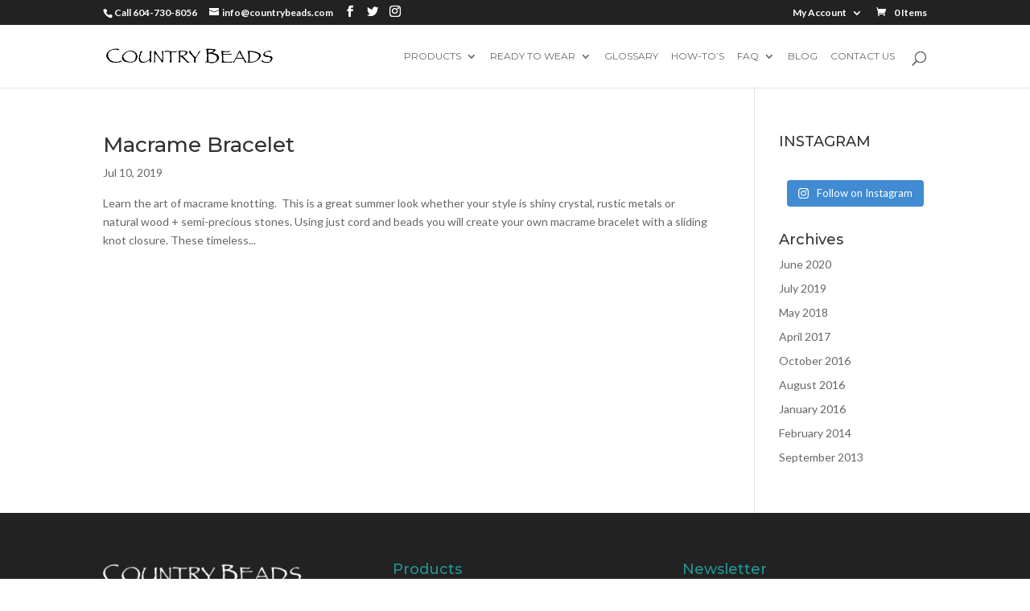

--- FILE ---
content_type: text/html; charset=UTF-8
request_url: https://www.countrybeads.com/tag/august-31st/
body_size: 17300
content:
<!DOCTYPE html>
<html lang="en-US">
<head>
	<meta charset="UTF-8" />
<meta http-equiv="X-UA-Compatible" content="IE=edge">
	<link rel="pingback" href="https://www.countrybeads.com/xmlrpc.php" />

	<script type="text/javascript">
		document.documentElement.className = 'js';
	</script>

	<title>august 31st | Country Beads</title>
<meta name='robots' content='max-image-preview:large' />
<link rel="alternate" type="application/rss+xml" title="Country Beads &raquo; Feed" href="https://www.countrybeads.com/feed/" />
<link rel="alternate" type="application/rss+xml" title="Country Beads &raquo; Comments Feed" href="https://www.countrybeads.com/comments/feed/" />
<link rel="alternate" type="text/calendar" title="Country Beads &raquo; iCal Feed" href="https://www.countrybeads.com/events/?ical=1" />
<link rel="alternate" type="application/rss+xml" title="Country Beads &raquo; august 31st Tag Feed" href="https://www.countrybeads.com/tag/august-31st/feed/" />
<script type="text/javascript">
/* <![CDATA[ */
window._wpemojiSettings = {"baseUrl":"https:\/\/s.w.org\/images\/core\/emoji\/14.0.0\/72x72\/","ext":".png","svgUrl":"https:\/\/s.w.org\/images\/core\/emoji\/14.0.0\/svg\/","svgExt":".svg","source":{"concatemoji":"https:\/\/www.countrybeads.com\/wp-includes\/js\/wp-emoji-release.min.js?ver=6.4.7"}};
/*! This file is auto-generated */
!function(i,n){var o,s,e;function c(e){try{var t={supportTests:e,timestamp:(new Date).valueOf()};sessionStorage.setItem(o,JSON.stringify(t))}catch(e){}}function p(e,t,n){e.clearRect(0,0,e.canvas.width,e.canvas.height),e.fillText(t,0,0);var t=new Uint32Array(e.getImageData(0,0,e.canvas.width,e.canvas.height).data),r=(e.clearRect(0,0,e.canvas.width,e.canvas.height),e.fillText(n,0,0),new Uint32Array(e.getImageData(0,0,e.canvas.width,e.canvas.height).data));return t.every(function(e,t){return e===r[t]})}function u(e,t,n){switch(t){case"flag":return n(e,"\ud83c\udff3\ufe0f\u200d\u26a7\ufe0f","\ud83c\udff3\ufe0f\u200b\u26a7\ufe0f")?!1:!n(e,"\ud83c\uddfa\ud83c\uddf3","\ud83c\uddfa\u200b\ud83c\uddf3")&&!n(e,"\ud83c\udff4\udb40\udc67\udb40\udc62\udb40\udc65\udb40\udc6e\udb40\udc67\udb40\udc7f","\ud83c\udff4\u200b\udb40\udc67\u200b\udb40\udc62\u200b\udb40\udc65\u200b\udb40\udc6e\u200b\udb40\udc67\u200b\udb40\udc7f");case"emoji":return!n(e,"\ud83e\udef1\ud83c\udffb\u200d\ud83e\udef2\ud83c\udfff","\ud83e\udef1\ud83c\udffb\u200b\ud83e\udef2\ud83c\udfff")}return!1}function f(e,t,n){var r="undefined"!=typeof WorkerGlobalScope&&self instanceof WorkerGlobalScope?new OffscreenCanvas(300,150):i.createElement("canvas"),a=r.getContext("2d",{willReadFrequently:!0}),o=(a.textBaseline="top",a.font="600 32px Arial",{});return e.forEach(function(e){o[e]=t(a,e,n)}),o}function t(e){var t=i.createElement("script");t.src=e,t.defer=!0,i.head.appendChild(t)}"undefined"!=typeof Promise&&(o="wpEmojiSettingsSupports",s=["flag","emoji"],n.supports={everything:!0,everythingExceptFlag:!0},e=new Promise(function(e){i.addEventListener("DOMContentLoaded",e,{once:!0})}),new Promise(function(t){var n=function(){try{var e=JSON.parse(sessionStorage.getItem(o));if("object"==typeof e&&"number"==typeof e.timestamp&&(new Date).valueOf()<e.timestamp+604800&&"object"==typeof e.supportTests)return e.supportTests}catch(e){}return null}();if(!n){if("undefined"!=typeof Worker&&"undefined"!=typeof OffscreenCanvas&&"undefined"!=typeof URL&&URL.createObjectURL&&"undefined"!=typeof Blob)try{var e="postMessage("+f.toString()+"("+[JSON.stringify(s),u.toString(),p.toString()].join(",")+"));",r=new Blob([e],{type:"text/javascript"}),a=new Worker(URL.createObjectURL(r),{name:"wpTestEmojiSupports"});return void(a.onmessage=function(e){c(n=e.data),a.terminate(),t(n)})}catch(e){}c(n=f(s,u,p))}t(n)}).then(function(e){for(var t in e)n.supports[t]=e[t],n.supports.everything=n.supports.everything&&n.supports[t],"flag"!==t&&(n.supports.everythingExceptFlag=n.supports.everythingExceptFlag&&n.supports[t]);n.supports.everythingExceptFlag=n.supports.everythingExceptFlag&&!n.supports.flag,n.DOMReady=!1,n.readyCallback=function(){n.DOMReady=!0}}).then(function(){return e}).then(function(){var e;n.supports.everything||(n.readyCallback(),(e=n.source||{}).concatemoji?t(e.concatemoji):e.wpemoji&&e.twemoji&&(t(e.twemoji),t(e.wpemoji)))}))}((window,document),window._wpemojiSettings);
/* ]]> */
</script>
<meta content="Divi v.4.8.2" name="generator"/><link rel='stylesheet' id='aws-divi-css' href='https://www.countrybeads.com/wp-content/plugins/advanced-woo-search/includes/modules/divi/divi.css?ver=3.44' type='text/css' media='all' />
<link rel='stylesheet' id='sbi_styles-css' href='https://www.countrybeads.com/wp-content/plugins/instagram-feed/css/sbi-styles.min.css?ver=6.9.1' type='text/css' media='all' />
<style id='wp-emoji-styles-inline-css' type='text/css'>

	img.wp-smiley, img.emoji {
		display: inline !important;
		border: none !important;
		box-shadow: none !important;
		height: 1em !important;
		width: 1em !important;
		margin: 0 0.07em !important;
		vertical-align: -0.1em !important;
		background: none !important;
		padding: 0 !important;
	}
</style>
<link rel='stylesheet' id='wp-block-library-css' href='https://www.countrybeads.com/wp-includes/css/dist/block-library/style.min.css?ver=6.4.7' type='text/css' media='all' />
<style id='classic-theme-styles-inline-css' type='text/css'>
/*! This file is auto-generated */
.wp-block-button__link{color:#fff;background-color:#32373c;border-radius:9999px;box-shadow:none;text-decoration:none;padding:calc(.667em + 2px) calc(1.333em + 2px);font-size:1.125em}.wp-block-file__button{background:#32373c;color:#fff;text-decoration:none}
</style>
<style id='global-styles-inline-css' type='text/css'>
body{--wp--preset--color--black: #000000;--wp--preset--color--cyan-bluish-gray: #abb8c3;--wp--preset--color--white: #ffffff;--wp--preset--color--pale-pink: #f78da7;--wp--preset--color--vivid-red: #cf2e2e;--wp--preset--color--luminous-vivid-orange: #ff6900;--wp--preset--color--luminous-vivid-amber: #fcb900;--wp--preset--color--light-green-cyan: #7bdcb5;--wp--preset--color--vivid-green-cyan: #00d084;--wp--preset--color--pale-cyan-blue: #8ed1fc;--wp--preset--color--vivid-cyan-blue: #0693e3;--wp--preset--color--vivid-purple: #9b51e0;--wp--preset--gradient--vivid-cyan-blue-to-vivid-purple: linear-gradient(135deg,rgba(6,147,227,1) 0%,rgb(155,81,224) 100%);--wp--preset--gradient--light-green-cyan-to-vivid-green-cyan: linear-gradient(135deg,rgb(122,220,180) 0%,rgb(0,208,130) 100%);--wp--preset--gradient--luminous-vivid-amber-to-luminous-vivid-orange: linear-gradient(135deg,rgba(252,185,0,1) 0%,rgba(255,105,0,1) 100%);--wp--preset--gradient--luminous-vivid-orange-to-vivid-red: linear-gradient(135deg,rgba(255,105,0,1) 0%,rgb(207,46,46) 100%);--wp--preset--gradient--very-light-gray-to-cyan-bluish-gray: linear-gradient(135deg,rgb(238,238,238) 0%,rgb(169,184,195) 100%);--wp--preset--gradient--cool-to-warm-spectrum: linear-gradient(135deg,rgb(74,234,220) 0%,rgb(151,120,209) 20%,rgb(207,42,186) 40%,rgb(238,44,130) 60%,rgb(251,105,98) 80%,rgb(254,248,76) 100%);--wp--preset--gradient--blush-light-purple: linear-gradient(135deg,rgb(255,206,236) 0%,rgb(152,150,240) 100%);--wp--preset--gradient--blush-bordeaux: linear-gradient(135deg,rgb(254,205,165) 0%,rgb(254,45,45) 50%,rgb(107,0,62) 100%);--wp--preset--gradient--luminous-dusk: linear-gradient(135deg,rgb(255,203,112) 0%,rgb(199,81,192) 50%,rgb(65,88,208) 100%);--wp--preset--gradient--pale-ocean: linear-gradient(135deg,rgb(255,245,203) 0%,rgb(182,227,212) 50%,rgb(51,167,181) 100%);--wp--preset--gradient--electric-grass: linear-gradient(135deg,rgb(202,248,128) 0%,rgb(113,206,126) 100%);--wp--preset--gradient--midnight: linear-gradient(135deg,rgb(2,3,129) 0%,rgb(40,116,252) 100%);--wp--preset--font-size--small: 13px;--wp--preset--font-size--medium: 20px;--wp--preset--font-size--large: 36px;--wp--preset--font-size--x-large: 42px;--wp--preset--spacing--20: 0.44rem;--wp--preset--spacing--30: 0.67rem;--wp--preset--spacing--40: 1rem;--wp--preset--spacing--50: 1.5rem;--wp--preset--spacing--60: 2.25rem;--wp--preset--spacing--70: 3.38rem;--wp--preset--spacing--80: 5.06rem;--wp--preset--shadow--natural: 6px 6px 9px rgba(0, 0, 0, 0.2);--wp--preset--shadow--deep: 12px 12px 50px rgba(0, 0, 0, 0.4);--wp--preset--shadow--sharp: 6px 6px 0px rgba(0, 0, 0, 0.2);--wp--preset--shadow--outlined: 6px 6px 0px -3px rgba(255, 255, 255, 1), 6px 6px rgba(0, 0, 0, 1);--wp--preset--shadow--crisp: 6px 6px 0px rgba(0, 0, 0, 1);}:where(.is-layout-flex){gap: 0.5em;}:where(.is-layout-grid){gap: 0.5em;}body .is-layout-flow > .alignleft{float: left;margin-inline-start: 0;margin-inline-end: 2em;}body .is-layout-flow > .alignright{float: right;margin-inline-start: 2em;margin-inline-end: 0;}body .is-layout-flow > .aligncenter{margin-left: auto !important;margin-right: auto !important;}body .is-layout-constrained > .alignleft{float: left;margin-inline-start: 0;margin-inline-end: 2em;}body .is-layout-constrained > .alignright{float: right;margin-inline-start: 2em;margin-inline-end: 0;}body .is-layout-constrained > .aligncenter{margin-left: auto !important;margin-right: auto !important;}body .is-layout-constrained > :where(:not(.alignleft):not(.alignright):not(.alignfull)){max-width: var(--wp--style--global--content-size);margin-left: auto !important;margin-right: auto !important;}body .is-layout-constrained > .alignwide{max-width: var(--wp--style--global--wide-size);}body .is-layout-flex{display: flex;}body .is-layout-flex{flex-wrap: wrap;align-items: center;}body .is-layout-flex > *{margin: 0;}body .is-layout-grid{display: grid;}body .is-layout-grid > *{margin: 0;}:where(.wp-block-columns.is-layout-flex){gap: 2em;}:where(.wp-block-columns.is-layout-grid){gap: 2em;}:where(.wp-block-post-template.is-layout-flex){gap: 1.25em;}:where(.wp-block-post-template.is-layout-grid){gap: 1.25em;}.has-black-color{color: var(--wp--preset--color--black) !important;}.has-cyan-bluish-gray-color{color: var(--wp--preset--color--cyan-bluish-gray) !important;}.has-white-color{color: var(--wp--preset--color--white) !important;}.has-pale-pink-color{color: var(--wp--preset--color--pale-pink) !important;}.has-vivid-red-color{color: var(--wp--preset--color--vivid-red) !important;}.has-luminous-vivid-orange-color{color: var(--wp--preset--color--luminous-vivid-orange) !important;}.has-luminous-vivid-amber-color{color: var(--wp--preset--color--luminous-vivid-amber) !important;}.has-light-green-cyan-color{color: var(--wp--preset--color--light-green-cyan) !important;}.has-vivid-green-cyan-color{color: var(--wp--preset--color--vivid-green-cyan) !important;}.has-pale-cyan-blue-color{color: var(--wp--preset--color--pale-cyan-blue) !important;}.has-vivid-cyan-blue-color{color: var(--wp--preset--color--vivid-cyan-blue) !important;}.has-vivid-purple-color{color: var(--wp--preset--color--vivid-purple) !important;}.has-black-background-color{background-color: var(--wp--preset--color--black) !important;}.has-cyan-bluish-gray-background-color{background-color: var(--wp--preset--color--cyan-bluish-gray) !important;}.has-white-background-color{background-color: var(--wp--preset--color--white) !important;}.has-pale-pink-background-color{background-color: var(--wp--preset--color--pale-pink) !important;}.has-vivid-red-background-color{background-color: var(--wp--preset--color--vivid-red) !important;}.has-luminous-vivid-orange-background-color{background-color: var(--wp--preset--color--luminous-vivid-orange) !important;}.has-luminous-vivid-amber-background-color{background-color: var(--wp--preset--color--luminous-vivid-amber) !important;}.has-light-green-cyan-background-color{background-color: var(--wp--preset--color--light-green-cyan) !important;}.has-vivid-green-cyan-background-color{background-color: var(--wp--preset--color--vivid-green-cyan) !important;}.has-pale-cyan-blue-background-color{background-color: var(--wp--preset--color--pale-cyan-blue) !important;}.has-vivid-cyan-blue-background-color{background-color: var(--wp--preset--color--vivid-cyan-blue) !important;}.has-vivid-purple-background-color{background-color: var(--wp--preset--color--vivid-purple) !important;}.has-black-border-color{border-color: var(--wp--preset--color--black) !important;}.has-cyan-bluish-gray-border-color{border-color: var(--wp--preset--color--cyan-bluish-gray) !important;}.has-white-border-color{border-color: var(--wp--preset--color--white) !important;}.has-pale-pink-border-color{border-color: var(--wp--preset--color--pale-pink) !important;}.has-vivid-red-border-color{border-color: var(--wp--preset--color--vivid-red) !important;}.has-luminous-vivid-orange-border-color{border-color: var(--wp--preset--color--luminous-vivid-orange) !important;}.has-luminous-vivid-amber-border-color{border-color: var(--wp--preset--color--luminous-vivid-amber) !important;}.has-light-green-cyan-border-color{border-color: var(--wp--preset--color--light-green-cyan) !important;}.has-vivid-green-cyan-border-color{border-color: var(--wp--preset--color--vivid-green-cyan) !important;}.has-pale-cyan-blue-border-color{border-color: var(--wp--preset--color--pale-cyan-blue) !important;}.has-vivid-cyan-blue-border-color{border-color: var(--wp--preset--color--vivid-cyan-blue) !important;}.has-vivid-purple-border-color{border-color: var(--wp--preset--color--vivid-purple) !important;}.has-vivid-cyan-blue-to-vivid-purple-gradient-background{background: var(--wp--preset--gradient--vivid-cyan-blue-to-vivid-purple) !important;}.has-light-green-cyan-to-vivid-green-cyan-gradient-background{background: var(--wp--preset--gradient--light-green-cyan-to-vivid-green-cyan) !important;}.has-luminous-vivid-amber-to-luminous-vivid-orange-gradient-background{background: var(--wp--preset--gradient--luminous-vivid-amber-to-luminous-vivid-orange) !important;}.has-luminous-vivid-orange-to-vivid-red-gradient-background{background: var(--wp--preset--gradient--luminous-vivid-orange-to-vivid-red) !important;}.has-very-light-gray-to-cyan-bluish-gray-gradient-background{background: var(--wp--preset--gradient--very-light-gray-to-cyan-bluish-gray) !important;}.has-cool-to-warm-spectrum-gradient-background{background: var(--wp--preset--gradient--cool-to-warm-spectrum) !important;}.has-blush-light-purple-gradient-background{background: var(--wp--preset--gradient--blush-light-purple) !important;}.has-blush-bordeaux-gradient-background{background: var(--wp--preset--gradient--blush-bordeaux) !important;}.has-luminous-dusk-gradient-background{background: var(--wp--preset--gradient--luminous-dusk) !important;}.has-pale-ocean-gradient-background{background: var(--wp--preset--gradient--pale-ocean) !important;}.has-electric-grass-gradient-background{background: var(--wp--preset--gradient--electric-grass) !important;}.has-midnight-gradient-background{background: var(--wp--preset--gradient--midnight) !important;}.has-small-font-size{font-size: var(--wp--preset--font-size--small) !important;}.has-medium-font-size{font-size: var(--wp--preset--font-size--medium) !important;}.has-large-font-size{font-size: var(--wp--preset--font-size--large) !important;}.has-x-large-font-size{font-size: var(--wp--preset--font-size--x-large) !important;}
.wp-block-navigation a:where(:not(.wp-element-button)){color: inherit;}
:where(.wp-block-post-template.is-layout-flex){gap: 1.25em;}:where(.wp-block-post-template.is-layout-grid){gap: 1.25em;}
:where(.wp-block-columns.is-layout-flex){gap: 2em;}:where(.wp-block-columns.is-layout-grid){gap: 2em;}
.wp-block-pullquote{font-size: 1.5em;line-height: 1.6;}
</style>
<link rel='stylesheet' id='woocommerce-layout-css' href='https://www.countrybeads.com/wp-content/plugins/woocommerce/assets/css/woocommerce-layout.css?ver=8.7.2' type='text/css' media='all' />
<link rel='stylesheet' id='woocommerce-smallscreen-css' href='https://www.countrybeads.com/wp-content/plugins/woocommerce/assets/css/woocommerce-smallscreen.css?ver=8.7.2' type='text/css' media='only screen and (max-width: 768px)' />
<link rel='stylesheet' id='woocommerce-general-css' href='https://www.countrybeads.com/wp-content/plugins/woocommerce/assets/css/woocommerce.css?ver=8.7.2' type='text/css' media='all' />
<style id='woocommerce-inline-inline-css' type='text/css'>
.woocommerce form .form-row .required { visibility: visible; }
</style>
<link rel='stylesheet' id='wpfla-style-handle-css' href='https://www.countrybeads.com/wp-content/plugins/wp-first-letter-avatar/css/style.css?ver=6.4.7' type='text/css' media='all' />
<link rel='stylesheet' id='aws-style-css' href='https://www.countrybeads.com/wp-content/plugins/advanced-woo-search/assets/css/common.min.css?ver=3.44' type='text/css' media='all' />
<link rel='stylesheet' id='divi-style-css' href='https://www.countrybeads.com/wp-content/themes/Divi-new/style-cpt.css?ver=4.8.2' type='text/css' media='all' />
<link rel='stylesheet' id='sv-wc-payment-gateway-payment-form-v5_10_8-css' href='https://www.countrybeads.com/wp-content/plugins/woocommerce-gateway-authorize-net-cim/vendor/skyverge/wc-plugin-framework/woocommerce/payment-gateway/assets/css/frontend/sv-wc-payment-gateway-payment-form.min.css?ver=5.10.8' type='text/css' media='all' />
<link rel='stylesheet' id='dashicons-css' href='https://www.countrybeads.com/wp-includes/css/dashicons.min.css?ver=6.4.7' type='text/css' media='all' />
<script type="text/javascript" src="https://www.countrybeads.com/wp-includes/js/jquery/jquery.min.js?ver=3.7.1" id="jquery-core-js"></script>
<script type="text/javascript" src="https://www.countrybeads.com/wp-includes/js/jquery/jquery-migrate.min.js?ver=3.4.1" id="jquery-migrate-js"></script>
<script type="text/javascript" src="https://www.countrybeads.com/wp-content/plugins/html5-responsive-faq/js/hrf-script.js?ver=6.4.7" id="html5-responsive-faq-js"></script>
<script type="text/javascript" src="https://www.countrybeads.com/wp-content/plugins/woocommerce/assets/js/jquery-blockui/jquery.blockUI.min.js?ver=2.7.0-wc.8.7.2" id="jquery-blockui-js" defer="defer" data-wp-strategy="defer"></script>
<script type="text/javascript" src="https://www.countrybeads.com/wp-content/plugins/woocommerce/assets/js/js-cookie/js.cookie.min.js?ver=2.1.4-wc.8.7.2" id="js-cookie-js" defer="defer" data-wp-strategy="defer"></script>
<script type="text/javascript" id="woocommerce-js-extra">
/* <![CDATA[ */
var woocommerce_params = {"ajax_url":"\/wp-admin\/admin-ajax.php","wc_ajax_url":"\/?wc-ajax=%%endpoint%%"};
/* ]]> */
</script>
<script type="text/javascript" src="https://www.countrybeads.com/wp-content/plugins/woocommerce/assets/js/frontend/woocommerce.min.js?ver=8.7.2" id="woocommerce-js" defer="defer" data-wp-strategy="defer"></script>
<script type="text/javascript" src="https://www.countrybeads.com/wp-content/plugins/wp-image-zoooom/assets/js/jquery.image_zoom.min.js?ver=1.60" id="image_zoooom-js" defer="defer" data-wp-strategy="defer"></script>
<script type="text/javascript" id="image_zoooom-init-js-extra">
/* <![CDATA[ */
var IZ = {"options":[],"with_woocommerce":"0","exchange_thumbnails":"1","enable_mobile":"0","woo_categories":"0","woo_slider":"1","enable_surecart":"0"};
/* ]]> */
</script>
<script type="text/javascript" src="https://www.countrybeads.com/wp-content/plugins/wp-image-zoooom/assets/js/image_zoom-init.js?ver=1.60" id="image_zoooom-init-js" defer="defer" data-wp-strategy="defer"></script>
<link rel="https://api.w.org/" href="https://www.countrybeads.com/wp-json/" /><link rel="alternate" type="application/json" href="https://www.countrybeads.com/wp-json/wp/v2/tags/2346" /><link rel="EditURI" type="application/rsd+xml" title="RSD" href="https://www.countrybeads.com/xmlrpc.php?rsd" />
<meta name="generator" content="WordPress 6.4.7" />
<meta name="generator" content="WooCommerce 8.7.2" />
<meta name="tec-api-version" content="v1"><meta name="tec-api-origin" content="https://www.countrybeads.com"><link rel="alternate" href="https://www.countrybeads.com/wp-json/tribe/events/v1/events/?tags=august-31st" /><meta name="viewport" content="width=device-width, initial-scale=1.0, maximum-scale=1.0, user-scalable=0" /><link rel="preload" href="https://www.countrybeads.com/wp-content/themes/Divi-new/core/admin/fonts/modules.ttf" as="font" crossorigin="anonymous"><link rel="shortcut icon" href="" />	<noscript><style>.woocommerce-product-gallery{ opacity: 1 !important; }</style></noscript>
	
                <script>
                
                    window.addEventListener("load", function() {
                        
                        var awsDiviSearch = document.querySelectorAll("header .et_pb_menu__search-button");
                        if ( awsDiviSearch ) {
                            for (var i = 0; i < awsDiviSearch.length; i++) {
                                awsDiviSearch[i].addEventListener("click", function() {
                                    window.setTimeout(function(){
                                        document.querySelector(".et_pb_menu__search-container .aws-container .aws-search-field").focus();
                                        jQuery( ".aws-search-result" ).hide();
                                    }, 100);
                                }, false);
                            }
                        }

                    }, false);

                </script><style type="text/css" id="filter-everything-inline-css">.wpc-orderby-select{width:100%}.wpc-filters-open-button-container{display:none}.wpc-debug-message{padding:16px;font-size:14px;border:1px dashed #ccc;margin-bottom:20px}.wpc-debug-title{visibility:hidden}.wpc-button-inner,.wpc-chip-content{display:flex;align-items:center}.wpc-icon-html-wrapper{position:relative;margin-right:10px;top:2px}.wpc-icon-html-wrapper span{display:block;height:1px;width:18px;border-radius:3px;background:#2c2d33;margin-bottom:4px;position:relative}span.wpc-icon-line-1:after,span.wpc-icon-line-2:after,span.wpc-icon-line-3:after{content:"";display:block;width:3px;height:3px;border:1px solid #2c2d33;background-color:#fff;position:absolute;top:-2px;box-sizing:content-box}span.wpc-icon-line-3:after{border-radius:50%;left:2px}span.wpc-icon-line-1:after{border-radius:50%;left:5px}span.wpc-icon-line-2:after{border-radius:50%;left:12px}body .wpc-filters-open-button-container a.wpc-filters-open-widget,body .wpc-filters-open-button-container a.wpc-open-close-filters-button{display:inline-block;text-align:left;border:1px solid #2c2d33;border-radius:2px;line-height:1.5;padding:7px 12px;background-color:transparent;color:#2c2d33;box-sizing:border-box;text-decoration:none!important;font-weight:400;transition:none;position:relative}@media screen and (max-width:768px){.wpc_show_bottom_widget .wpc-filters-open-button-container,.wpc_show_open_close_button .wpc-filters-open-button-container{display:block}.wpc_show_bottom_widget .wpc-filters-open-button-container{margin-top:1em;margin-bottom:1em}}</style>
<style type="text/css">img.zoooom,.zoooom img{padding:0!important;}body.et_pb_pagebuilder_layout.et-fb .zoooom::before { content: "\f179     Zoom applied to the image. Check on the frontend"; position: absolute; margin-top: 12px; text-align: right; background-color: white; line-height: 1.4em; left: 5%; padding: 0 10px 6px; font-family: dashicons; font-size: 0.9em; font-style: italic; z-index: 20; }</style><script type="text/javascript"></script><link rel="stylesheet" id="et-divi-customizer-global-cached-inline-styles" href="https://www.countrybeads.com/wp-content/et-cache/global/et-divi-customizer-global-17681544469473.min.css" onerror="et_core_page_resource_fallback(this, true)" onload="et_core_page_resource_fallback(this)" /><style id="et-divi-customizer-cpt-global-cached-inline-styles">.woocommerce #respond input#submit,.woocommerce-page #respond input#submit,.woocommerce #content input.button,.woocommerce-page #content input.button,.woocommerce-message,.woocommerce-error,.woocommerce-info{background:#239595!important}#et_search_icon:hover,.mobile_menu_bar:before,.mobile_menu_bar:after,.et_toggle_slide_menu:after,.et-social-icon a:hover,.et_pb_sum,.et-db #et-boc .et-l .et_pb_sum,.et-db #et-boc .et-l .et_pb_pricing li a,.et-db #et-boc .et-l .et_pb_pricing_table_button,.et_overlay:before,.et-db #et-boc .et-l .et_overlay:before,.entry-summary p.price ins,.et-db #et-boc .et-l .entry-summary p.price ins,.woocommerce div.product span.price,.woocommerce-page div.product span.price,.woocommerce #content div.product span.price,.woocommerce-page #content div.product span.price,.woocommerce div.product p.price,.woocommerce-page div.product p.price,.woocommerce #content div.product p.price,.woocommerce-page #content div.product p.price,.et-db #et-boc .et-l .et_pb_member_social_links a:hover,.woocommerce .star-rating span:before,.woocommerce-page .star-rating span:before,.et_pb_widget li a:hover,.et-db #et-boc .et-l .et_pb_widget li a:hover,.et-db #et-boc .et-l .et_pb_filterable_portfolio .et_pb_portfolio_filters li a.active,.et-db #et-boc .et-l .et_pb_filterable_portfolio .et_pb_portofolio_pagination ul li a.active,.et-db #et-boc .et-l .et_pb_gallery .et_pb_gallery_pagination ul li a.active,.wp-pagenavi span.current,.wp-pagenavi a:hover,.nav-single a,.et-db #et-boc .et-l .nav-single a,.tagged_as a,.et-db #et-boc .et-l .tagged_as a,.posted_in a,.et-db #et-boc .et-l .posted_in a{color:#239595}.et-db #et-boc .et-l .et_pb_contact_submit,.et-db #et-boc .et-l .et_password_protected_form .et_submit_button,.et-db #et-boc .et-l .et_pb_bg_layout_light .et_pb_newsletter_button,.et-db #et-boc .et-l .comment-reply-link,.et-db .form-submit #et-boc .et-l .et_pb_button,.et-db #et-boc .et-l .et_pb_bg_layout_light .et_pb_promo_button,.et-db #et-boc .et-l .et_pb_bg_layout_light .et_pb_more_button,.woocommerce a.button.alt,.woocommerce.et-db #et-boc .et-l a.button.alt,.woocommerce-page a.button.alt,.woocommerce-page.et-db #et-boc .et-l a.button.alt,.woocommerce button.button.alt,.woocommerce.et-db #et-boc .et-l button.button.alt,.woocommerce button.button.alt.disabled,.woocommerce.et-db #et-boc .et-l button.button.alt.disabled,.woocommerce-page button.button.alt,.woocommerce-page.et-db #et-boc .et-l button.button.alt,.woocommerce-page button.button.alt.disabled,.woocommerce-page.et-db #et-boc .et-l button.button.alt.disabled,.woocommerce input.button.alt,.woocommerce.et-db #et-boc .et-l input.button.alt,.woocommerce-page input.button.alt,.woocommerce-page.et-db #et-boc .et-l input.button.alt,.woocommerce #respond input#submit.alt,.woocommerce-page #respond input#submit.alt,.woocommerce #content input.button.alt,.woocommerce #content.et-db #et-boc .et-l input.button.alt,.woocommerce-page #content input.button.alt,.woocommerce-page #content.et-db #et-boc .et-l input.button.alt,.woocommerce a.button,.woocommerce.et-db #et-boc .et-l a.button,.woocommerce-page a.button,.woocommerce-page.et-db #et-boc .et-l a.button,.woocommerce button.button,.woocommerce.et-db #et-boc .et-l button.button,.woocommerce-page button.button,.woocommerce-page.et-db #et-boc .et-l button.button,.woocommerce input.button,.woocommerce.et-db #et-boc .et-l input.button,.woocommerce-page input.button,.woocommerce-page.et-db #et-boc .et-l input.button,.et-db #et-boc .et-l .et_pb_contact p input[type="checkbox"]:checked+label i:before,.et-db #et-boc .et-l .et_pb_bg_layout_light.et_pb_module.et_pb_button{color:#239595}.footer-widget h4,.et-db #et-boc .et-l .footer-widget h4{color:#239595}.et-search-form,.et-db #et-boc .et-l .et-search-form,.nav li ul,.et-db #et-boc .et-l .nav li ul,.et_mobile_menu,.et-db #et-boc .et-l .et_mobile_menu,.footer-widget li:before,.et-db #et-boc .et-l .footer-widget li:before,.et-db #et-boc .et-l .et_pb_pricing li:before,blockquote,.et-db #et-boc .et-l blockquote{border-color:#239595}.et-db #et-boc .et-l .et_pb_counter_amount,.et-db #et-boc .et-l .et_pb_featured_table .et_pb_pricing_heading,.et_quote_content,.et-db #et-boc .et-l .et_quote_content,.et_link_content,.et-db #et-boc .et-l .et_link_content,.et_audio_content,.et-db #et-boc .et-l .et_audio_content,.et-db #et-boc .et-l .et_pb_post_slider.et_pb_bg_layout_dark,.et_slide_in_menu_container,.et-db #et-boc .et-l .et_slide_in_menu_container,.et-db #et-boc .et-l .et_pb_contact p input[type="radio"]:checked+label i:before{background-color:#239595}a,.et-db #et-boc .et-l a{color:#239595}#top-header,#et-secondary-nav li ul{background-color:#000000}#et-secondary-nav li ul{background-color:#239595}#top-menu li a{font-size:12px}body.et_vertical_nav .container.et_search_form_container .et-search-form input{font-size:12px!important}#top-menu li a,.et_search_form_container input{font-weight:normal;font-style:normal;text-transform:uppercase;text-decoration:none}.et_search_form_container input::-moz-placeholder{font-weight:normal;font-style:normal;text-transform:uppercase;text-decoration:none}.et_search_form_container input::-webkit-input-placeholder{font-weight:normal;font-style:normal;text-transform:uppercase;text-decoration:none}.et_search_form_container input:-ms-input-placeholder{font-weight:normal;font-style:normal;text-transform:uppercase;text-decoration:none}#top-menu li.current-menu-ancestor>a,#top-menu li.current-menu-item>a,#top-menu li.current_page_item>a,.et_color_scheme_red #top-menu li.current-menu-ancestor>a,.et_color_scheme_red #top-menu li.current-menu-item>a,.et_color_scheme_red #top-menu li.current_page_item>a,.et_color_scheme_pink #top-menu li.current-menu-ancestor>a,.et_color_scheme_pink #top-menu li.current-menu-item>a,.et_color_scheme_pink #top-menu li.current_page_item>a,.et_color_scheme_orange #top-menu li.current-menu-ancestor>a,.et_color_scheme_orange #top-menu li.current-menu-item>a,.et_color_scheme_orange #top-menu li.current_page_item>a,.et_color_scheme_green #top-menu li.current-menu-ancestor>a,.et_color_scheme_green #top-menu li.current-menu-item>a,.et_color_scheme_green #top-menu li.current_page_item>a{color:#239595}#footer-widgets .footer-widget a,#footer-widgets .footer-widget li a,#footer-widgets .footer-widget li a:hover{color:#ffffff}.footer-widget{color:#ffffff}#main-footer .footer-widget h4{color:#239595}.footer-widget li:before{border-color:#239595}.et_slide_in_menu_container,.et_slide_in_menu_container .et-search-field{letter-spacing:px}.et_slide_in_menu_container .et-search-field::-moz-placeholder{letter-spacing:px}.et_slide_in_menu_container .et-search-field::-webkit-input-placeholder{letter-spacing:px}.et_slide_in_menu_container .et-search-field:-ms-input-placeholder{letter-spacing:px}@media only screen and (min-width:981px){.et-fixed-header#top-header,.et-fixed-header#top-header #et-secondary-nav li ul{background-color:#000000}.et-fixed-header #top-menu li.current-menu-ancestor>a,.et-fixed-header #top-menu li.current-menu-item>a,.et-fixed-header #top-menu li.current_page_item>a{color:#239595!important}}@media only screen and (min-width:1350px){.et-db #et-boc .et-l .et_pb_row{padding:27px 0}.et-db #et-boc .et-l .et_pb_section{padding:54px 0}.single.et_pb_pagebuilder_layout.et_full_width_page .et_post_meta_wrapper{padding-top:81px}.et-db #et-boc .et-l .et_pb_fullwidth_section{padding:0}}	h1,.et-db #et-boc .et-l h1,h2,.et-db #et-boc .et-l h2,h3,.et-db #et-boc .et-l h3,h4,.et-db #et-boc .et-l h4,h5,.et-db #et-boc .et-l h5,h6,.et-db #et-boc .et-l h6{font-family:'Montserrat',Helvetica,Arial,Lucida,sans-serif}body,input,.et-db #et-boc .et-l input,textarea,.et-db #et-boc .et-l textarea,select,.et-db #et-boc .et-l select{font-family:'Lato',Helvetica,Arial,Lucida,sans-serif}#main-header,#et-top-navigation{font-family:'Montserrat',Helvetica,Arial,Lucida,sans-serif}</style></head>
<body class="archive tag tag-august-31st tag-2346 theme-Divi-new woocommerce-no-js tribe-no-js page-template-divi et_pb_button_helper_class et_fixed_nav et_show_nav et_secondary_nav_enabled et_secondary_nav_two_panels et_primary_nav_dropdown_animation_fade et_secondary_nav_dropdown_animation_fade et_header_style_left et_pb_footer_columns3 et_cover_background et_pb_gutter osx et_pb_gutters3 et_right_sidebar et_divi_theme et-db et_minified_js et_minified_css">
	<div id="page-container">

					<div id="top-header">
			<div class="container clearfix">

			
				<div id="et-info">
									<span id="et-info-phone">Call 604-730-8056</span>
				
									<a href="/cdn-cgi/l/email-protection#87eee9e1e8c7e4e8f2e9f3f5fee5e2e6e3f4a9e4e8ea"><span id="et-info-email"><span class="__cf_email__" data-cfemail="89e0e7efe6c9eae6fce7fdfbf0ebece8edfaa7eae6e4">[email&#160;protected]</span></span></a>
				
				<ul class="et-social-icons">

	<li class="et-social-icon et-social-facebook">
		<a href="https://www.facebook.com/countrybeads" class="icon">
			<span>Facebook</span>
		</a>
	</li>
	<li class="et-social-icon et-social-twitter">
		<a href="https://twitter.com/CountryBeads" class="icon">
			<span>Twitter</span>
		</a>
	</li>
	<li class="et-social-icon et-social-instagram">
		<a href="https://www.instagram.com/countrybeads/" class="icon">
			<span>Instagram</span>
		</a>
	</li>

</ul>				</div> <!-- #et-info -->

			
				<div id="et-secondary-menu">
				<div class="et_duplicate_social_icons">
								<ul class="et-social-icons">

	<li class="et-social-icon et-social-facebook">
		<a href="https://www.facebook.com/countrybeads" class="icon">
			<span>Facebook</span>
		</a>
	</li>
	<li class="et-social-icon et-social-twitter">
		<a href="https://twitter.com/CountryBeads" class="icon">
			<span>Twitter</span>
		</a>
	</li>
	<li class="et-social-icon et-social-instagram">
		<a href="https://www.instagram.com/countrybeads/" class="icon">
			<span>Instagram</span>
		</a>
	</li>

</ul>
							</div><ul id="et-secondary-nav" class="menu"><li class="menu-item menu-item-type-post_type menu-item-object-page menu-item-has-children menu-item-22001"><a href="https://www.countrybeads.com/my-account/">My Account</a>
<ul class="sub-menu">
	<li class="menu-item menu-item-type-post_type menu-item-object-page menu-item-21999"><a href="https://www.countrybeads.com/cart/">Cart</a></li>
	<li class="menu-item menu-item-type-post_type menu-item-object-page menu-item-22000"><a href="https://www.countrybeads.com/checkout/">Checkout</a></li>
	<li class="menu-item menu-item-type-post_type menu-item-object-page menu-item-22002"><a href="https://www.countrybeads.com/savedforlater/">Saved for Later</a></li>
	<li class="menu-item menu-item-type-post_type menu-item-object-page menu-item-22003"><a href="https://www.countrybeads.com/terms-conditions/">Terms &#038; Conditions</a></li>
</ul>
</li>
</ul><a href="https://www.countrybeads.com/cart/" class="et-cart-info">
				<span>0 Items</span>
			</a>				</div> <!-- #et-secondary-menu -->

			</div> <!-- .container -->
		</div> <!-- #top-header -->
		
	
	<style>.et_search_outer .aws-container { position: absolute;right: 40px;top: 20px; top: calc( 100% - 60px ); }</style> <header id="main-header" data-height-onload="66"> <div class="container clearfix et_menu_container"> <div class="logo_container"> <span class="logo_helper"></span> <a href="https://www.countrybeads.com/"> <img src="https://www.countrybeads.com/wp-content/uploads/2017/01/country-beads-logo.png" alt="Country Beads" id="logo" data-height-percentage="54" /> </a> </div> <div id="et-top-navigation" data-height="66" data-fixed-height="40"> <nav id="top-menu-nav"> <ul id="top-menu" class="nav"><li id="menu-item-21946" class="menu-item menu-item-type-post_type menu-item-object-page menu-item-has-children menu-item-21946"><a href="https://www.countrybeads.com/products/">Products</a>
<ul class="sub-menu"> <li id="menu-item-22290" class="menu-item menu-item-type-custom menu-item-object-custom menu-item-has-children menu-item-22290"><a href="https://www.countrybeads.com/product-category/semi-precious-stones-2/">Semi Precious Stones</a> <ul class="sub-menu"> <li id="menu-item-2319" class="menu-item menu-item-type-custom menu-item-object-custom menu-item-2319"><a href="https://www.countrybeads.com/product-category/stone-strands/">Stone Strands</a></li> <li id="menu-item-2320" class="menu-item menu-item-type-custom menu-item-object-custom menu-item-2320"><a href="https://www.countrybeads.com/product-category/semi-precious-stones-2/individual-stones/">Individual Stones</a></li> <li id="menu-item-22344" class="menu-item menu-item-type-custom menu-item-object-custom menu-item-22344"><a href="https://www.countrybeads.com/product-category/semi-precious-stones-2/stone-accessories/">Stone Accessories</a></li> </ul>
</li> <li id="menu-item-2321" class="menu-item menu-item-type-custom menu-item-object-custom menu-item-has-children menu-item-2321"><a href="https://www.countrybeads.com/product-category/freshwater-pearls/">Freshwater Pearls</a> <ul class="sub-menu"> <li id="menu-item-22294" class="menu-item menu-item-type-custom menu-item-object-custom menu-item-22294"><a href="https://www.countrybeads.com/product-category/freshwater-pearls/pearl-strands/">Pearl Strands</a></li> <li id="menu-item-16949" class="menu-item menu-item-type-custom menu-item-object-custom menu-item-16949"><a href="https://www.countrybeads.com/product-category/freshwater-pearls/">Individual Pearls</a></li> </ul>
</li> <li id="menu-item-2322" class="menu-item menu-item-type-custom menu-item-object-custom menu-item-has-children menu-item-2322"><a href="https://www.countrybeads.com/product-category/natural-beads/">Natural Beads</a> <ul class="sub-menu"> <li id="menu-item-3580" class="menu-item menu-item-type-custom menu-item-object-custom menu-item-3580"><a href="https://www.countrybeads.com/product-category/natural-beads/natural-wood/">Natural Wood</a></li> <li id="menu-item-3582" class="menu-item menu-item-type-custom menu-item-object-custom menu-item-3582"><a href="https://www.countrybeads.com/product-category/natural-beads/?pa_sub-category=letters-and-numbers">Letters and Numbers</a></li> <li id="menu-item-18600" class="menu-item menu-item-type-custom menu-item-object-custom menu-item-18600"><a href="https://www.countrybeads.com/product-category/natural-beads/?pa_sub-category=animals-and-art-discs">Ceramic Art Discs</a></li> <li id="menu-item-18601" class="menu-item menu-item-type-custom menu-item-object-custom menu-item-18601"><a href="https://www.countrybeads.com/product-category/natural-beads/other-natural-beads/">Other</a></li> </ul>
</li> <li id="menu-item-2323" class="menu-item menu-item-type-custom menu-item-object-custom menu-item-has-children menu-item-2323"><a href="https://www.countrybeads.com/product-category/glass-beads/">Glass Beads</a> <ul class="sub-menu"> <li id="menu-item-3604" class="menu-item menu-item-type-custom menu-item-object-custom menu-item-3604"><a href="https://www.countrybeads.com/product-category/glass-beads/seed-beads/">Seed Beads</a></li> <li id="menu-item-25106" class="menu-item menu-item-type-custom menu-item-object-custom menu-item-25106"><a href="https://www.countrybeads.com/product-category/glass-beads/?pa_sub-category=bugle-beads">Bugle Beads</a></li> <li id="menu-item-3605" class="menu-item menu-item-type-custom menu-item-object-custom menu-item-3605"><a href="https://www.countrybeads.com/product-category/glass-beads/delicas/">Delicas</a></li> <li id="menu-item-24369" class="menu-item menu-item-type-custom menu-item-object-custom menu-item-24369"><a href="https://www.countrybeads.com/product-category/glass-beads/?pa_sub-category=trade-beads">Trade Beads</a></li> <li id="menu-item-3606" class="menu-item menu-item-type-custom menu-item-object-custom menu-item-3606"><a href="https://www.countrybeads.com/product-category/glass-beads/fire-polished-glass/">Fire Polished Glass</a></li> <li id="menu-item-15293" class="menu-item menu-item-type-custom menu-item-object-custom menu-item-15293"><a href="https://www.countrybeads.com/product-category/glass-beads/?pa_sub-category=other">Other</a></li> </ul>
</li> <li id="menu-item-2324" class="menu-item menu-item-type-custom menu-item-object-custom menu-item-has-children menu-item-2324"><a href="https://www.countrybeads.com/product-category/crystal-beads/">Crystal Beads</a> <ul class="sub-menu"> <li id="menu-item-18835" class="menu-item menu-item-type-custom menu-item-object-custom menu-item-18835"><a href="https://www.countrybeads.com/product-category/crystal-beads/?pa_sub-category=faceted-rondelles">Faceted Rondelles</a></li> </ul>
</li> <li id="menu-item-2325" class="menu-item menu-item-type-custom menu-item-object-custom menu-item-has-children menu-item-2325"><a href="https://www.countrybeads.com/product-category/metal-beads/">Metal Beads</a> <ul class="sub-menu"> <li id="menu-item-15804" class="menu-item menu-item-type-custom menu-item-object-custom menu-item-15804"><a href="https://www.countrybeads.com/shop/?pa_product-category=loose-stones-and-pearls&#038;pa_sub-category=stone-charms-2">Stone Charms</a></li> <li id="menu-item-3595" class="menu-item menu-item-type-custom menu-item-object-custom menu-item-3595"><a href="https://www.countrybeads.com/product-category/metal-beads/?pa_sub-category=round">Round</a></li> <li id="menu-item-16047" class="menu-item menu-item-type-custom menu-item-object-custom menu-item-16047"><a href="https://www.countrybeads.com/product-category/metal-beads/?pa_sub-category=spacers">Spacers</a></li> <li id="menu-item-3594" class="menu-item menu-item-type-custom menu-item-object-custom menu-item-3594"><a href="https://www.countrybeads.com/product-category/metal-beads/?pa_sub-category=letters">Letter Beads</a></li> <li id="menu-item-16048" class="menu-item menu-item-type-custom menu-item-object-custom menu-item-16048"><a href="https://www.countrybeads.com/product-category/metal-beads/?pa_sub-category=decorative">Decorative</a></li> <li id="menu-item-16049" class="menu-item menu-item-type-custom menu-item-object-custom menu-item-16049"><a href="https://www.countrybeads.com/product-category/metal-beads/?pa_sub-category=other">Other</a></li> </ul>
</li> <li id="menu-item-2326" class="menu-item menu-item-type-custom menu-item-object-custom menu-item-has-children menu-item-2326"><a href="https://www.countrybeads.com/product-category/charms-and-pendants-2/">Charms and Pendants</a> <ul class="sub-menu"> <li id="menu-item-16171" class="menu-item menu-item-type-custom menu-item-object-custom menu-item-16171"><a href="https://www.countrybeads.com/product-category/charms-and-pendants-2/nature/">Nature</a></li> <li id="menu-item-16172" class="menu-item menu-item-type-custom menu-item-object-custom menu-item-16172"><a href="https://www.countrybeads.com/product-category/charms-and-pendants-2/">Spiritual</a></li> <li id="menu-item-17506" class="menu-item menu-item-type-custom menu-item-object-custom menu-item-17506"><a href="https://www.countrybeads.com/product-category/charms-and-pendants-2/?pa_sub-category=stone-charms-2">Stone Charms</a></li> <li id="menu-item-22872" class="menu-item menu-item-type-custom menu-item-object-custom menu-item-22872"><a href="https://www.countrybeads.com/product/alphabet-letter-outlines-base-metal/">Letter Charms</a></li> <li id="menu-item-16174" class="menu-item menu-item-type-custom menu-item-object-custom menu-item-16174"><a href="https://www.countrybeads.com/product-category/charms-and-pendants-2/">Bells</a></li> <li id="menu-item-20263" class="menu-item menu-item-type-custom menu-item-object-custom menu-item-20263"><a href="https://www.countrybeads.com/product-category/charms-and-pendants-2/?pa_sub-category=holiday">Holiday</a></li> <li id="menu-item-16173" class="menu-item menu-item-type-custom menu-item-object-custom menu-item-16173"><a href="https://www.countrybeads.com/product-category/charms-and-pendants-2/">Coins/Tags</a></li> <li id="menu-item-3603" class="menu-item menu-item-type-custom menu-item-object-custom menu-item-3603"><a href="https://www.countrybeads.com/product-category/charms-and-pendants-2/?pa_sub-category=links-components">Links / Components</a></li> <li id="menu-item-16170" class="menu-item menu-item-type-custom menu-item-object-custom menu-item-16170"><a href="https://www.countrybeads.com/product-category/charms-and-pendants-2/?pa_sub-category=animals-insects">Animals / Insects</a></li> <li id="menu-item-16175" class="menu-item menu-item-type-custom menu-item-object-custom menu-item-16175"><a href="https://www.countrybeads.com/product-category/charms-and-pendants-2/?pa_sub-category=other">Other</a></li> </ul>
</li> <li id="menu-item-2328" class="menu-item menu-item-type-custom menu-item-object-custom menu-item-has-children menu-item-2328"><a href="https://www.countrybeads.com/product-category/chain/">Chain</a> <ul class="sub-menu"> <li id="menu-item-2923" class="menu-item menu-item-type-custom menu-item-object-custom menu-item-2923"><a href="https://www.countrybeads.com/product-category/chain/base-metal-chain/">Base Metal Chain</a></li> <li id="menu-item-3597" class="menu-item menu-item-type-custom menu-item-object-custom menu-item-3597"><a href="https://www.countrybeads.com/product-category/chain/?pa_sub-category=stone-chain">Stone Chain</a></li> <li id="menu-item-16867" class="menu-item menu-item-type-custom menu-item-object-custom menu-item-16867"><a href="https://www.countrybeads.com/product-category/chain/?pa_sub-category=necklaces">Necklaces</a></li> <li id="menu-item-3596" class="menu-item menu-item-type-custom menu-item-object-custom menu-item-3596"><a href="https://www.countrybeads.com/product-category/chain/precious-metal-chain/?pa_sub-category=precious-metal-chain">Precious Metal Chain</a></li> </ul>
</li> <li id="menu-item-2330" class="menu-item menu-item-type-custom menu-item-object-custom menu-item-has-children menu-item-2330"><a href="https://www.countrybeads.com/product-category/string-and-cord-2/">String and Cord</a> <ul class="sub-menu"> <li id="menu-item-15894" class="menu-item menu-item-type-custom menu-item-object-custom menu-item-15894"><a href="https://www.countrybeads.com/product-category/string-and-cord-2/?pa_sub-category=beading-wire">Beading Wire</a></li> <li id="menu-item-15895" class="menu-item menu-item-type-custom menu-item-object-custom menu-item-15895"><a href="https://www.countrybeads.com/product-category/string-and-cord-2/?pa_sub-category=silk">Silk</a></li> <li id="menu-item-15896" class="menu-item menu-item-type-custom menu-item-object-custom menu-item-15896"><a href="https://www.countrybeads.com/product-category/string-and-cord-2/?pa_sub-category=nylon">Nylon</a></li> <li id="menu-item-15897" class="menu-item menu-item-type-custom menu-item-object-custom menu-item-15897"><a href="https://www.countrybeads.com/product-category/string-and-cord-2/?pa_sub-category=elastic">Elastic</a></li> <li id="menu-item-15898" class="menu-item menu-item-type-custom menu-item-object-custom menu-item-15898"><a href="https://www.countrybeads.com/product-category/string-and-cord-2/hemp/">Hemp</a></li> <li id="menu-item-15899" class="menu-item menu-item-type-custom menu-item-object-custom menu-item-15899"><a href="https://www.countrybeads.com/product-category/string-and-cord-2/?pa_sub-category=leather-and-suede">Leather and Suede</a></li> <li id="menu-item-15900" class="menu-item menu-item-type-custom menu-item-object-custom menu-item-15900"><a href="https://www.countrybeads.com/product-category/string-and-cord-2/?pa_sub-category=cotton-and-linen">Cotton and Linen</a></li> <li id="menu-item-15901" class="menu-item menu-item-type-custom menu-item-object-custom menu-item-15901"><a href="https://www.countrybeads.com/product-category/string-and-cord-2/?pa_sub-category=other">Other</a></li> </ul>
</li> <li id="menu-item-2329" class="menu-item menu-item-type-custom menu-item-object-custom menu-item-has-children menu-item-2329"><a href="https://www.countrybeads.com/product-category/wire/">Wire</a> <ul class="sub-menu"> <li id="menu-item-3585" class="menu-item menu-item-type-custom menu-item-object-custom menu-item-3585"><a href="https://www.countrybeads.com/product-category/wire/base-metal-wire-wire/">Base Metal Wire</a></li> <li id="menu-item-15853" class="menu-item menu-item-type-custom menu-item-object-custom menu-item-15853"><a href="https://www.countrybeads.com/product-category/wire/?pa_sub-category=memory-wire">Memory Wire</a></li> <li id="menu-item-3590" class="menu-item menu-item-type-custom menu-item-object-custom menu-item-3590"><a href="https://www.countrybeads.com/product-category/wire/beading-wire/">Beading Wire</a></li> <li id="menu-item-3586" class="menu-item menu-item-type-custom menu-item-object-custom menu-item-3586"><a href="https://www.countrybeads.com/product-category/wire/precious-metal-wire/">Precious Metal Wire</a></li> </ul>
</li> <li id="menu-item-2327" class="menu-item menu-item-type-custom menu-item-object-custom menu-item-has-children menu-item-2327"><a href="https://www.countrybeads.com/product-category/findings/#2">Findings</a> <ul class="sub-menu"> <li id="menu-item-3598" class="menu-item menu-item-type-custom menu-item-object-custom menu-item-3598"><a href="https://www.countrybeads.com/product-category/findings/?pa_sub-category=clasps">Clasps</a></li> <li id="menu-item-3599" class="menu-item menu-item-type-custom menu-item-object-custom menu-item-3599"><a href="https://www.countrybeads.com/product-category/findings/?pa_sub-category=jump-rings-split-rings-closed-rings-key-rings">Jump Rings, Split Rings, Closed Rings &#038; Key Rings</a></li> <li id="menu-item-9463" class="menu-item menu-item-type-custom menu-item-object-custom menu-item-9463"><a href="https://www.countrybeads.com/product-category/findings/?pa_sub-category=earring-findings">Earring Findings</a></li> <li id="menu-item-3601" class="menu-item menu-item-type-custom menu-item-object-custom menu-item-3601"><a href="https://www.countrybeads.com/product-category/findings/?pa_sub-category=head-pins-and-eye-pins">Head Pins and Eye Pins</a></li> <li id="menu-item-3600" class="menu-item menu-item-type-custom menu-item-object-custom menu-item-3600"><a href="https://www.countrybeads.com/product-category/findings/?pa_sub-category=crimps-crimp-covers-and-wire-guards">Crimps, Crimp Covers and Wire Guards</a></li> <li id="menu-item-3602" class="menu-item menu-item-type-custom menu-item-object-custom menu-item-3602"><a href="https://www.countrybeads.com/product-category/findings/?pa_sub-category=calottes-and-foldovers">Calottes, Bead Tips, Foldovers and Cord Ends</a></li> <li id="menu-item-16165" class="menu-item menu-item-type-custom menu-item-object-custom menu-item-16165"><a href="https://www.countrybeads.com/product-category/findings/">Bead Caps</a></li> <li id="menu-item-16166" class="menu-item menu-item-type-custom menu-item-object-custom menu-item-16166"><a href="https://www.countrybeads.com/product-category/findings/">Other</a></li> </ul>
</li> <li id="menu-item-2331" class="menu-item menu-item-type-custom menu-item-object-custom menu-item-has-children menu-item-2331"><a href="https://www.countrybeads.com/product-category/tools-accessories/">Tools &#038; Accessories</a> <ul class="sub-menu"> <li id="menu-item-24433" class="menu-item menu-item-type-custom menu-item-object-custom menu-item-24433"><a href="https://www.countrybeads.com/product-category/https-www-countrybeads-com-product-category-beading-kits/">Beading Kits</a></li> <li id="menu-item-15089" class="menu-item menu-item-type-custom menu-item-object-custom menu-item-15089"><a href="https://www.countrybeads.com/product-category/tools-accessories/pliers-cutters/">Pliers &#038; Cutters</a></li> <li id="menu-item-15096" class="menu-item menu-item-type-custom menu-item-object-custom menu-item-15096"><a href="https://www.countrybeads.com/product-category/tools-accessories/?pa_sub-category=needles-awls-files-and-reamers">Needles, Awls, Files and Reamers</a></li> <li id="menu-item-15817" class="menu-item menu-item-type-custom menu-item-object-custom menu-item-15817"><a href="https://www.countrybeads.com/product-category/tools-accessories/?pa_sub-category=buttons">Buttons</a></li> <li id="menu-item-15819" class="menu-item menu-item-type-custom menu-item-object-custom menu-item-15819"><a href="https://www.countrybeads.com/product-category/tools-accessories/?pa_sub-category=tassels">Tassels</a></li> <li id="menu-item-15820" class="menu-item menu-item-type-custom menu-item-object-custom menu-item-15820"><a href="https://www.countrybeads.com/product-category/tools-accessories/?pa_sub-category=hair-and-bookmarks">Hair and Bookmarks</a></li> <li id="menu-item-22503" class="menu-item menu-item-type-custom menu-item-object-custom menu-item-22503"><a href="https://www.countrybeads.com/product-category/tools-accessories/?pa_sub-category=mask-accessories">Mask Accessories</a></li> <li id="menu-item-15822" class="menu-item menu-item-type-custom menu-item-object-custom menu-item-15822"><a href="https://www.countrybeads.com/product-category/tools-accessories/?pa_sub-category=glues-wax-and-thread-conditioner">Glues, Wax and Thread Conditioner</a></li> <li id="menu-item-20109" class="menu-item menu-item-type-custom menu-item-object-custom menu-item-20109"><a href="https://www.countrybeads.com/product-category/tools-accessories/?pa_sub-category=gift-certificate">Gift Certificate</a></li> <li id="menu-item-15824" class="menu-item menu-item-type-custom menu-item-object-custom menu-item-15824"><a href="https://www.countrybeads.com/product-category/tools-accessories/?pa_sub-category=gift-boxes-and-bags">Gift Boxes and Bags</a></li> <li id="menu-item-15823" class="menu-item menu-item-type-custom menu-item-object-custom menu-item-15823"><a href="https://www.countrybeads.com/product-category/tools-accessories/?pa_sub-category=trays-mats-scoops-and-organizers">Trays, Mats, Scoops and Organizers</a></li> <li id="menu-item-15092" class="menu-item menu-item-type-custom menu-item-object-custom menu-item-15092"><a href="https://www.countrybeads.com/product-category/tools-accessories/?pa_sub-category=other">Other</a></li> </ul>
</li>
</ul>
</li>
<li id="menu-item-14061" class="menu-item menu-item-type-custom menu-item-object-custom menu-item-has-children menu-item-14061"><a href="https://www.countrybeads.com/product-category/ready-to-wear/">Ready To Wear</a>
<ul class="sub-menu"> <li id="menu-item-14569" class="menu-item menu-item-type-custom menu-item-object-custom menu-item-14569"><a href="https://www.countrybeads.com/product-category/ready-to-wear/earrings/">Earrings</a></li> <li id="menu-item-17676" class="menu-item menu-item-type-custom menu-item-object-custom menu-item-17676"><a href="https://www.countrybeads.com/product-category/ready-to-wear/">Bracelets</a></li> <li id="menu-item-14572" class="menu-item menu-item-type-custom menu-item-object-custom menu-item-14572"><a href="https://www.countrybeads.com/product-category/ready-to-wear/?pa_sub-category=necklaces">Necklaces</a></li> <li id="menu-item-24529" class="menu-item menu-item-type-custom menu-item-object-custom menu-item-24529"><a href="https://www.countrybeads.com/product-category/ready-to-wear/?pa_sub-category=rings">Rings</a></li>
</ul>
</li>
<li id="menu-item-707" class="menu-item menu-item-type-post_type menu-item-object-page menu-item-707"><a href="https://www.countrybeads.com/glossary/">Glossary</a></li>
<li id="menu-item-21945" class="menu-item menu-item-type-post_type menu-item-object-page menu-item-21945"><a href="https://www.countrybeads.com/how-tos/">How-To’s</a></li>
<li id="menu-item-21942" class="menu-item menu-item-type-post_type menu-item-object-page menu-item-has-children menu-item-21942"><a href="https://www.countrybeads.com/faq/">FAQ</a>
<ul class="sub-menu"> <li id="menu-item-21943" class="menu-item menu-item-type-post_type menu-item-object-page menu-item-21943"><a href="https://www.countrybeads.com/terms-conditions/">Terms &#038; Conditions</a></li>
</ul>
</li>
<li id="menu-item-21940" class="menu-item menu-item-type-post_type menu-item-object-page menu-item-21940"><a href="https://www.countrybeads.com/blog/">BLOG</a></li>
<li id="menu-item-21938" class="menu-item menu-item-type-post_type menu-item-object-page menu-item-21938"><a href="https://www.countrybeads.com/contact-us/">Contact Us</a></li>
</ul> </nav> <div id="et_top_search"> <span id="et_search_icon"></span> </div> <div id="et_mobile_nav_menu"> <div class="mobile_nav closed"> <span class="select_page">Select Page</span> <span class="mobile_menu_bar mobile_menu_bar_toggle"></span> </div> </div> </div> <!-- #et-top-navigation --> </div> <!-- .container --> <div class="et_search_outer"> <div class="container et_search_form_container"> <div class="aws-container" data-url="/?wc-ajax=aws_action" data-siteurl="https://www.countrybeads.com" data-lang="" data-show-loader="true" data-show-more="false" data-show-page="false" data-ajax-search="true" data-show-clear="false" data-mobile-screen="false" data-use-analytics="false" data-min-chars="1" data-buttons-order="1" data-timeout="300" data-is-mobile="false" data-page-id="2346" data-tax="" ><form class="aws-search-form" action="https://www.countrybeads.com/" method="get" role="search" ><div class="aws-wrapper"><label class="aws-search-label" for="696cf66332141">Search</label><input type="search" name="s" id="696cf66332141" value="" class="aws-search-field" placeholder="Search" autocomplete="off" /><input type="hidden" name="post_type" value="product"><input type="hidden" name="type_aws" value="true"><div class="aws-search-clear"><span>×</span></div><div class="aws-loader"></div></div></form></div> <span class="et_close_search_field"></span> </div> </div> </header> <!-- #main-header -->		<div id="et-main-area">
	
<div id="main-content">
	<div class="container">
		<div id="content-area" class="clearfix">
			<div id="left-area">
		
					<article id="post-12507" class="et_pb_post post-12507 tribe_events type-tribe_events status-publish hentry tag-august-31st tag-macrame-bracelet tag-macrame-workshop tribe_events_cat-workshops cat_workshops">

				
															<h2 class="entry-title"><a href="https://www.countrybeads.com/event/12507/">Macrame Bracelet</a></h2>
					
					<p class="post-meta"><span class="published">Jul 10, 2019</span></p>Learn the art of macrame knotting.  This is a great summer look whether your style is shiny crystal, rustic metals or natural wood + semi-precious stones. Using just cord and beads you will create your own macrame bracelet with a sliding knot closure. These timeless...				
					</article> <!-- .et_pb_post -->
			<div class="pagination clearfix">
	<div class="alignleft"></div>
	<div class="alignright"></div>
</div>			</div> <!-- #left-area -->

				<div id="sidebar">
		<div id="text-5" class="et_pb_widget widget_text"><h4 class="widgettitle">INSTAGRAM</h4>			<div class="textwidget">
<div id="sb_instagram"  class="sbi sbi_mob_col_1 sbi_tab_col_2 sbi_col_3" style="padding-bottom: 2px; width: 100%;"	 data-feedid="*1"  data-res="auto" data-cols="3" data-colsmobile="1" data-colstablet="2" data-num="9" data-nummobile="" data-item-padding="1"	 data-shortcode-atts="{&quot;cachetime&quot;:30}"  data-postid="" data-locatornonce="869925ae0a" data-imageaspectratio="1:1" data-sbi-flags="favorLocal">
	
	<div id="sbi_images"  style="gap: 2px;">
			</div>

	<div id="sbi_load" >

	
			<span class="sbi_follow_btn" >
			<a target="_blank" rel="nofollow noopener" href="https://www.instagram.com/17841400483168128/">
				<svg class="svg-inline--fa fa-instagram fa-w-14" aria-hidden="true" data-fa-processed="" aria-label="Instagram" data-prefix="fab" data-icon="instagram" role="img" viewBox="0 0 448 512">
                    <path fill="currentColor" d="M224.1 141c-63.6 0-114.9 51.3-114.9 114.9s51.3 114.9 114.9 114.9S339 319.5 339 255.9 287.7 141 224.1 141zm0 189.6c-41.1 0-74.7-33.5-74.7-74.7s33.5-74.7 74.7-74.7 74.7 33.5 74.7 74.7-33.6 74.7-74.7 74.7zm146.4-194.3c0 14.9-12 26.8-26.8 26.8-14.9 0-26.8-12-26.8-26.8s12-26.8 26.8-26.8 26.8 12 26.8 26.8zm76.1 27.2c-1.7-35.9-9.9-67.7-36.2-93.9-26.2-26.2-58-34.4-93.9-36.2-37-2.1-147.9-2.1-184.9 0-35.8 1.7-67.6 9.9-93.9 36.1s-34.4 58-36.2 93.9c-2.1 37-2.1 147.9 0 184.9 1.7 35.9 9.9 67.7 36.2 93.9s58 34.4 93.9 36.2c37 2.1 147.9 2.1 184.9 0 35.9-1.7 67.7-9.9 93.9-36.2 26.2-26.2 34.4-58 36.2-93.9 2.1-37 2.1-147.8 0-184.8zM398.8 388c-7.8 19.6-22.9 34.7-42.6 42.6-29.5 11.7-99.5 9-132.1 9s-102.7 2.6-132.1-9c-19.6-7.8-34.7-22.9-42.6-42.6-11.7-29.5-9-99.5-9-132.1s-2.6-102.7 9-132.1c7.8-19.6 22.9-34.7 42.6-42.6 29.5-11.7 99.5-9 132.1-9s102.7-2.6 132.1 9c19.6 7.8 34.7 22.9 42.6 42.6 11.7 29.5 9 99.5 9 132.1s2.7 102.7-9 132.1z"></path>
                </svg>				<span>Follow on Instagram</span>
			</a>
		</span>
	
</div>
		<span class="sbi_resized_image_data" data-feed-id="*1"
		  data-resized="[]">
	</span>
	</div>

</div>
		</div> <!-- end .et_pb_widget --><div id="archives-2" class="et_pb_widget widget_archive"><h4 class="widgettitle">Archives</h4>
			<ul>
					<li><a href='https://www.countrybeads.com/2020/06/'>June 2020</a></li>
	<li><a href='https://www.countrybeads.com/2019/07/'>July 2019</a></li>
	<li><a href='https://www.countrybeads.com/2018/05/'>May 2018</a></li>
	<li><a href='https://www.countrybeads.com/2017/04/'>April 2017</a></li>
	<li><a href='https://www.countrybeads.com/2016/10/'>October 2016</a></li>
	<li><a href='https://www.countrybeads.com/2016/08/'>August 2016</a></li>
	<li><a href='https://www.countrybeads.com/2016/01/'>January 2016</a></li>
	<li><a href='https://www.countrybeads.com/2014/02/'>February 2014</a></li>
	<li><a href='https://www.countrybeads.com/2013/09/'>September 2013</a></li>
			</ul>

			</div> <!-- end .et_pb_widget -->	</div> <!-- end #sidebar -->
		</div> <!-- #content-area -->
	</div> <!-- .container -->
</div> <!-- #main-content -->


			<footer id="main-footer">
				
<div class="container">
    <div id="footer-widgets" class="clearfix">
		<div class="footer-widget"><div id="text-7" class="fwidget et_pb_widget widget_text">			<div class="textwidget"><p><img loading="lazy" decoding="async" class="size-medium wp-image-23082" src="https://preview2021.countrybeads.com/wp-content/uploads/2021/01/country-beads-logo-white-300x36.png" alt="Country Beads Logo White" width="250" height="30" /></p>
<p>2015 West 4th Ave.<br />
Vancouver, BC</p>
<p>Call: 604-730-8056<br />
Open Everyday <a href="/contact-us/">(See Hours)</a></p>
</div>
		</div> <!-- end .fwidget --></div> <!-- end .footer-widget --><div class="footer-widget"><div id="nav_menu-3" class="fwidget et_pb_widget widget_nav_menu"><h4 class="title">Products</h4><div class="menu-footer-menu-container"><ul id="menu-footer-menu" class="menu"><li id="menu-item-7736" class="menu-item menu-item-type-taxonomy menu-item-object-product_cat menu-item-7736"><a href="https://www.countrybeads.com/product-category/semi-precious-stones-2/">Semi Precious Stones</a></li>
<li id="menu-item-7728" class="menu-item menu-item-type-taxonomy menu-item-object-product_cat menu-item-7728"><a href="https://www.countrybeads.com/product-category/chain/">Chain</a></li>
<li id="menu-item-7729" class="menu-item menu-item-type-taxonomy menu-item-object-product_cat menu-item-7729"><a href="https://www.countrybeads.com/product-category/crystal-beads/">Crystal Beads</a></li>
<li id="menu-item-7730" class="menu-item menu-item-type-taxonomy menu-item-object-product_cat menu-item-7730"><a href="https://www.countrybeads.com/product-category/findings/">Findings</a></li>
<li id="menu-item-7731" class="menu-item menu-item-type-taxonomy menu-item-object-product_cat menu-item-7731"><a href="https://www.countrybeads.com/product-category/glass-beads/">Glass Beads</a></li>
<li id="menu-item-7733" class="menu-item menu-item-type-taxonomy menu-item-object-product_cat menu-item-7733"><a href="https://www.countrybeads.com/product-category/metal-beads/">Metal Beads</a></li>
<li id="menu-item-7734" class="menu-item menu-item-type-taxonomy menu-item-object-product_cat menu-item-7734"><a href="https://www.countrybeads.com/product-category/charms-and-pendants-2/">Charms and Pendants</a></li>
<li id="menu-item-7735" class="menu-item menu-item-type-taxonomy menu-item-object-product_cat menu-item-7735"><a href="https://www.countrybeads.com/product-category/natural-beads/">Natural Beads</a></li>
<li id="menu-item-7737" class="menu-item menu-item-type-taxonomy menu-item-object-product_cat menu-item-7737"><a href="https://www.countrybeads.com/product-category/string-and-cord-2/">String and Cord</a></li>
<li id="menu-item-7739" class="menu-item menu-item-type-taxonomy menu-item-object-product_cat menu-item-7739"><a href="https://www.countrybeads.com/product-category/wire/">Wire</a></li>
</ul></div></div> <!-- end .fwidget --></div> <!-- end .footer-widget --><div class="footer-widget"><div id="mc4wp_form_widget-2" class="fwidget et_pb_widget widget_mc4wp_form_widget"><h4 class="title">Newsletter</h4><script data-cfasync="false" src="/cdn-cgi/scripts/5c5dd728/cloudflare-static/email-decode.min.js"></script><script>(function() {
	window.mc4wp = window.mc4wp || {
		listeners: [],
		forms: {
			on: function(evt, cb) {
				window.mc4wp.listeners.push(
					{
						event   : evt,
						callback: cb
					}
				);
			}
		}
	}
})();
</script><!-- Mailchimp for WordPress v4.10.7 - https://wordpress.org/plugins/mailchimp-for-wp/ --><form id="mc4wp-form-1" class="mc4wp-form mc4wp-form-893" method="post" data-id="893" data-name="Default sign-up form" ><div class="mc4wp-form-fields"><div class="newsletter-signup">
<p>  Get the latest news and special offers!</p>
<p class="newsletter-input">
  
	<input type="email" class="input-text" name="EMAIL" placeholder="Subscribe to our newsletter" required />
	
  	<input type="submit" value="Submit" class="submit-btn" />
</p>
</div></div><label style="display: none !important;">Leave this field empty if you're human: <input type="text" name="_mc4wp_honeypot" value="" tabindex="-1" autocomplete="off" /></label><input type="hidden" name="_mc4wp_timestamp" value="1768748643" /><input type="hidden" name="_mc4wp_form_id" value="893" /><input type="hidden" name="_mc4wp_form_element_id" value="mc4wp-form-1" /><div class="mc4wp-response"></div></form><!-- / Mailchimp for WordPress Plugin --></div> <!-- end .fwidget --></div> <!-- end .footer-widget -->    </div> <!-- #footer-widgets -->
</div>    <!-- .container -->

		
				<div id="footer-bottom">
					<div class="container clearfix">
				<ul class="et-social-icons">

	<li class="et-social-icon et-social-facebook">
		<a href="https://www.facebook.com/countrybeads" class="icon">
			<span>Facebook</span>
		</a>
	</li>
	<li class="et-social-icon et-social-twitter">
		<a href="https://twitter.com/CountryBeads" class="icon">
			<span>Twitter</span>
		</a>
	</li>
	<li class="et-social-icon et-social-instagram">
		<a href="https://www.instagram.com/countrybeads/" class="icon">
			<span>Instagram</span>
		</a>
	</li>

</ul><div id="footer-info">CountryBeads ©2021 - All Rights Reserved</div>					</div>	<!-- .container -->
				</div>
			</footer> <!-- #main-footer -->
		</div> <!-- #et-main-area -->


	</div> <!-- #page-container -->

	<style type="text/css">
            h2.frq-main-title{
               font-size: 18px;
            }
            .hrf-entry{
               border:none !important;
               margin-bottom: 0px !important;
               padding-bottom: 0px !important;
            }
            .hrf-content{
               display:none;
               color: #444444;
               background: #ffffff;
               font-size: 14px;
               padding: 10px;
               padding-left: 50px;
               word-break: normal;
            }
            h3.hrf-title{
               font-size: 18px ;
               color: #444444;
               background: #ffffff;
               padding: 10px ;
               padding-left: 50px;
               margin: 0;
               -webkit-touch-callout: none;
               -webkit-user-select: none;
               -khtml-user-select: none;
               -moz-user-select: none;
               -ms-user-select: none;
               user-select: none;
               outline-style:none;
            }
            .hrf-title.close-faq{
               cursor: pointer;
            }
            .hrf-title.close-faq span{
               width: 30px;
               height: 30px;
               display: inline-block;
               position: relative;
               left: 0;
               top: 8px;
               margin-right: 12px;
               margin-left: -42px;
               background: #444444 url(https://www.countrybeads.com/wp-content/plugins/html5-responsive-faq/images/open.png) no-repeat center center;
            }
            }.hrf-title.open-faq{
            
            }
            .hrf-title.open-faq span{
               width: 30px;
               height: 30px;
               display: inline-block;
               position: relative;
               left: 0;
               top: 8px;
               margin-right: 12px;
               margin-left: -42px;
               background: #444444 url(https://www.countrybeads.com/wp-content/plugins/html5-responsive-faq/images/close.png) no-repeat center center;
            }
            .hrf-entry p{
            
            }
            .hrf-entry ul{
            
            }
            .hrf-entry ul li{
            
            }</style>			<script type="text/javascript">function showhide_toggle(e,t,r,g){var a=jQuery("#"+e+"-link-"+t),s=jQuery("a",a),i=jQuery("#"+e+"-content-"+t),l=jQuery("#"+e+"-toggle-"+t);a.toggleClass("sh-show sh-hide"),i.toggleClass("sh-show sh-hide").toggle(),"true"===s.attr("aria-expanded")?s.attr("aria-expanded","false"):s.attr("aria-expanded","true"),l.text()===r?(l.text(g),a.trigger("sh-link:more")):(l.text(r),a.trigger("sh-link:less")),a.trigger("sh-link:toggle")}</script>
			<script>
		( function ( body ) {
			'use strict';
			body.className = body.className.replace( /\btribe-no-js\b/, 'tribe-js' );
		} )( document.body );
		</script>
		<script>(function() {function maybePrefixUrlField () {
  const value = this.value.trim()
  if (value !== '' && value.indexOf('http') !== 0) {
    this.value = 'http://' + value
  }
}

const urlFields = document.querySelectorAll('.mc4wp-form input[type="url"]')
for (let j = 0; j < urlFields.length; j++) {
  urlFields[j].addEventListener('blur', maybePrefixUrlField)
}
})();</script><div class="wpc-filters-overlay"></div>
<!-- Instagram Feed JS -->
<script type="text/javascript">
var sbiajaxurl = "https://www.countrybeads.com/wp-admin/admin-ajax.php";
</script>
<script> /* <![CDATA[ */var tribe_l10n_datatables = {"aria":{"sort_ascending":": activate to sort column ascending","sort_descending":": activate to sort column descending"},"length_menu":"Show _MENU_ entries","empty_table":"No data available in table","info":"Showing _START_ to _END_ of _TOTAL_ entries","info_empty":"Showing 0 to 0 of 0 entries","info_filtered":"(filtered from _MAX_ total entries)","zero_records":"No matching records found","search":"Search:","all_selected_text":"All items on this page were selected. ","select_all_link":"Select all pages","clear_selection":"Clear Selection.","pagination":{"all":"All","next":"Next","previous":"Previous"},"select":{"rows":{"0":"","_":": Selected %d rows","1":": Selected 1 row"}},"datepicker":{"dayNames":["Sunday","Monday","Tuesday","Wednesday","Thursday","Friday","Saturday"],"dayNamesShort":["Sun","Mon","Tue","Wed","Thu","Fri","Sat"],"dayNamesMin":["S","M","T","W","T","F","S"],"monthNames":["January","February","March","April","May","June","July","August","September","October","November","December"],"monthNamesShort":["January","February","March","April","May","June","July","August","September","October","November","December"],"monthNamesMin":["Jan","Feb","Mar","Apr","May","Jun","Jul","Aug","Sep","Oct","Nov","Dec"],"nextText":"Next","prevText":"Prev","currentText":"Today","closeText":"Done","today":"Today","clear":"Clear"}};/* ]]> */ </script>	<script type='text/javascript'>
		(function () {
			var c = document.body.className;
			c = c.replace(/woocommerce-no-js/, 'woocommerce-js');
			document.body.className = c;
		})();
	</script>
	<link rel='stylesheet' id='et-builder-googlefonts-css' href='https://fonts.googleapis.com/css?family=Montserrat:100,100italic,200,200italic,300,300italic,regular,italic,500,500italic,600,600italic,700,700italic,800,800italic,900,900italic|Lato:100,100italic,300,300italic,regular,italic,700,700italic,900,900italic&#038;subset=latin,latin-ext&#038;display=swap' type='text/css' media='all' />
<script type="text/javascript" src="https://www.countrybeads.com/wp-content/plugins/woocommerce/assets/js/sourcebuster/sourcebuster.min.js?ver=8.7.2" id="sourcebuster-js-js"></script>
<script type="text/javascript" id="wc-order-attribution-js-extra">
/* <![CDATA[ */
var wc_order_attribution = {"params":{"lifetime":1.0000000000000000818030539140313095458623138256371021270751953125e-5,"session":30,"ajaxurl":"https:\/\/www.countrybeads.com\/wp-admin\/admin-ajax.php","prefix":"wc_order_attribution_","allowTracking":true},"fields":{"source_type":"current.typ","referrer":"current_add.rf","utm_campaign":"current.cmp","utm_source":"current.src","utm_medium":"current.mdm","utm_content":"current.cnt","utm_id":"current.id","utm_term":"current.trm","session_entry":"current_add.ep","session_start_time":"current_add.fd","session_pages":"session.pgs","session_count":"udata.vst","user_agent":"udata.uag"}};
/* ]]> */
</script>
<script type="text/javascript" src="https://www.countrybeads.com/wp-content/plugins/woocommerce/assets/js/frontend/order-attribution.min.js?ver=8.7.2" id="wc-order-attribution-js"></script>
<script type="text/javascript" id="aws-script-js-extra">
/* <![CDATA[ */
var aws_vars = {"sale":"Sale!","sku":"SKU: ","showmore":"View all results","noresults":"Nothing found"};
/* ]]> */
</script>
<script type="text/javascript" src="https://www.countrybeads.com/wp-content/plugins/advanced-woo-search/assets/js/common.min.js?ver=3.44" id="aws-script-js"></script>
<script type="text/javascript" id="divi-custom-script-js-extra">
/* <![CDATA[ */
var DIVI = {"item_count":"%d Item","items_count":"%d Items"};
var et_shortcodes_strings = {"previous":"Previous","next":"Next"};
var et_pb_custom = {"ajaxurl":"https:\/\/www.countrybeads.com\/wp-admin\/admin-ajax.php","images_uri":"https:\/\/www.countrybeads.com\/wp-content\/themes\/Divi-new\/images","builder_images_uri":"https:\/\/www.countrybeads.com\/wp-content\/themes\/Divi-new\/includes\/builder\/images","et_frontend_nonce":"f4e4cab4bd","subscription_failed":"Please, check the fields below to make sure you entered the correct information.","et_ab_log_nonce":"4b13748087","fill_message":"Please, fill in the following fields:","contact_error_message":"Please, fix the following errors:","invalid":"Invalid email","captcha":"Captcha","prev":"Prev","previous":"Previous","next":"Next","wrong_captcha":"You entered the wrong number in captcha.","wrong_checkbox":"Checkbox","ignore_waypoints":"no","is_divi_theme_used":"1","widget_search_selector":".widget_search","ab_tests":[],"is_ab_testing_active":"","page_id":"12507","unique_test_id":"","ab_bounce_rate":"5","is_cache_plugin_active":"no","is_shortcode_tracking":"","tinymce_uri":""}; var et_builder_utils_params = {"condition":{"diviTheme":true,"extraTheme":false},"scrollLocations":["app","top"],"builderScrollLocations":{"desktop":"app","tablet":"app","phone":"app"},"onloadScrollLocation":"app","builderType":"fe"}; var et_frontend_scripts = {"builderCssContainerPrefix":"#et-boc","builderCssLayoutPrefix":"#et-boc .et-l"};
var et_pb_box_shadow_elements = [];
var et_pb_motion_elements = {"desktop":[],"tablet":[],"phone":[]};
var et_pb_sticky_elements = [];
/* ]]> */
</script>
<script type="text/javascript" src="https://www.countrybeads.com/wp-content/themes/Divi-new/js/custom.unified.js?ver=4.8.2" id="divi-custom-script-js"></script>
<script type="text/javascript" src="https://www.countrybeads.com/wp-content/plugins/woocommerce/assets/js/jquery-payment/jquery.payment.min.js?ver=3.0.0-wc.8.7.2" id="jquery-payment-js" data-wp-strategy="defer"></script>
<script type="text/javascript" id="sv-wc-payment-gateway-payment-form-v5_10_8-js-extra">
/* <![CDATA[ */
var sv_wc_payment_gateway_payment_form_params = {"card_number_missing":"Card number is missing","card_number_invalid":"Card number is invalid","card_number_digits_invalid":"Card number is invalid (only digits allowed)","card_number_length_invalid":"Card number is invalid (wrong length)","cvv_missing":"Card security code is missing","cvv_digits_invalid":"Card security code is invalid (only digits are allowed)","cvv_length_invalid":"Card security code is invalid (must be 3 or 4 digits)","card_exp_date_invalid":"Card expiration date is invalid","check_number_digits_invalid":"Check Number is invalid (only digits are allowed)","check_number_missing":"Check Number is missing","drivers_license_state_missing":"Drivers license state is missing","drivers_license_number_missing":"Drivers license number is missing","drivers_license_number_invalid":"Drivers license number is invalid","account_number_missing":"Account Number is missing","account_number_invalid":"Account Number is invalid (only digits are allowed)","account_number_length_invalid":"Account number is invalid (must be between 5 and 17 digits)","routing_number_missing":"Routing Number is missing","routing_number_digits_invalid":"Routing Number is invalid (only digits are allowed)","routing_number_length_invalid":"Routing number is invalid (must be 9 digits)"};
/* ]]> */
</script>
<script type="text/javascript" src="https://www.countrybeads.com/wp-content/plugins/woocommerce-gateway-authorize-net-cim/vendor/skyverge/wc-plugin-framework/woocommerce/payment-gateway/assets/dist/frontend/sv-wc-payment-gateway-payment-form.js?ver=5.10.8" id="sv-wc-payment-gateway-payment-form-v5_10_8-js"></script>
<script type="text/javascript" src="https://www.countrybeads.com/wp-content/plugins/woocommerce-gateway-authorize-net-cim/assets/js/frontend/wc-authorize-net-cim.min.js?ver=3.6.2" id="wc-authorize-net-cim-js"></script>
<script type="text/javascript" id="et-builder-cpt-modules-wrapper-js-extra">
/* <![CDATA[ */
var et_modules_wrapper = {"builderCssContainerPrefix":"#et-boc","builderCssLayoutPrefix":"#et-boc .et-l"};
/* ]]> */
</script>
<script type="text/javascript" src="https://www.countrybeads.com/wp-content/themes/Divi-new/includes/builder/scripts/cpt-modules-wrapper.js?ver=4.8.2" id="et-builder-cpt-modules-wrapper-js"></script>
<script type="text/javascript" src="https://www.countrybeads.com/wp-content/themes/Divi-new/core/admin/js/common.js?ver=4.8.2" id="et-core-common-js"></script>
<script type="text/javascript" id="sbi_scripts-js-extra">
/* <![CDATA[ */
var sb_instagram_js_options = {"font_method":"svg","resized_url":"https:\/\/www.countrybeads.com\/wp-content\/uploads\/sb-instagram-feed-images\/","placeholder":"https:\/\/www.countrybeads.com\/wp-content\/plugins\/instagram-feed\/img\/placeholder.png","ajax_url":"https:\/\/www.countrybeads.com\/wp-admin\/admin-ajax.php"};
/* ]]> */
</script>
<script type="text/javascript" src="https://www.countrybeads.com/wp-content/plugins/instagram-feed/js/sbi-scripts.min.js?ver=6.9.1" id="sbi_scripts-js"></script>
<script type="text/javascript" defer src="https://www.countrybeads.com/wp-content/plugins/mailchimp-for-wp/assets/js/forms.js?ver=4.10.7" id="mc4wp-forms-api-js"></script>
<div id="tt" role="tooltip" aria-label="Tooltip content" class="cmtt"></div><script defer src="https://static.cloudflareinsights.com/beacon.min.js/vcd15cbe7772f49c399c6a5babf22c1241717689176015" integrity="sha512-ZpsOmlRQV6y907TI0dKBHq9Md29nnaEIPlkf84rnaERnq6zvWvPUqr2ft8M1aS28oN72PdrCzSjY4U6VaAw1EQ==" data-cf-beacon='{"version":"2024.11.0","token":"3276a967bf2a4da8ab498a488d0f5ec1","r":1,"server_timing":{"name":{"cfCacheStatus":true,"cfEdge":true,"cfExtPri":true,"cfL4":true,"cfOrigin":true,"cfSpeedBrain":true},"location_startswith":null}}' crossorigin="anonymous"></script>
</body>
</html>
